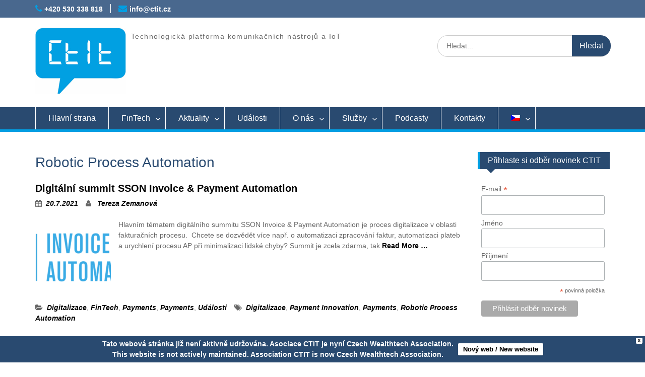

--- FILE ---
content_type: text/html; charset=UTF-8
request_url: https://www.ctit.cz/tag/robotic-process-automation/
body_size: 20757
content:
<!DOCTYPE html> <html lang="cs-CZ"><head>
	    <meta charset="UTF-8">
    <meta name="viewport" content="width=device-width, initial-scale=1">
    <meta name="author" content="(c) 2016 - 2030 CTIT - Technologická platforma komunikačních nástrojů a IoT" />
    <meta name="copyright" content="(c) 2016 - 2030  CTIT - Technologická platforma komunikačních nástrojů a IoT" />
    <meta name="keywords" content="CTIT, platforma, technologická platforma"/>
	<meta name="robots" content="all,follow" />
    <link rel="profile" href="http://gmpg.org/xfn/11">
    <link rel="pingback" href="https://www.ctit.cz/xmlrpc.php">
    
<title>Robotic Process Automation Archivy - CTIT</title>

<!-- Google Tag Manager for WordPress by gtm4wp.com -->
<script data-cfasync="false" data-pagespeed-no-defer type="text/javascript">//<![CDATA[
	var gtm4wp_datalayer_name = "dataLayer";
	var dataLayer = dataLayer || [];
//]]>
</script>
<!-- End Google Tag Manager for WordPress by gtm4wp.com -->
<!-- This site is optimized with the Yoast SEO plugin v11.4 - https://yoast.com/wordpress/plugins/seo/ -->
<meta name="description" content="Technologická platforma komunikačních nástrojů a IoT zaměřena na podporu českých organizací v oblasti"/>
<link rel="canonical" href="https://www.ctit.cz/tag/robotic-process-automation/" />
<meta property="og:locale" content="cs_CZ" />
<meta property="og:type" content="object" />
<meta property="og:title" content="Robotic Process Automation Archivy - CTIT" />
<meta property="og:description" content="Technologická platforma komunikačních nástrojů a IoT zaměřena na podporu českých organizací v oblasti" />
<meta property="og:url" content="https://www.ctit.cz/tag/robotic-process-automation/" />
<meta property="og:site_name" content="CTIT" />
<meta name="twitter:card" content="summary" />
<meta name="twitter:description" content="Technologická platforma komunikačních nástrojů a IoT zaměřena na podporu českých organizací v oblasti" />
<meta name="twitter:title" content="Robotic Process Automation Archivy - CTIT" />
<script type='application/ld+json' class='yoast-schema-graph yoast-schema-graph--main'>{"@context":"https://schema.org","@graph":[{"@type":"Organization","@id":"https://www.ctit.cz/#organization","name":"CTIT","url":"https://www.ctit.cz/","sameAs":[]},{"@type":"WebSite","@id":"https://www.ctit.cz/#website","url":"https://www.ctit.cz/","name":"CTIT","publisher":{"@id":"https://www.ctit.cz/#organization"},"potentialAction":{"@type":"SearchAction","target":"https://www.ctit.cz/?s={search_term_string}","query-input":"required name=search_term_string"}},{"@type":"CollectionPage","@id":"https://www.ctit.cz/tag/robotic-process-automation/#webpage","url":"https://www.ctit.cz/tag/robotic-process-automation/","inLanguage":"cs-CZ","name":"Robotic Process Automation Archivy - CTIT","isPartOf":{"@id":"https://www.ctit.cz/#website"},"description":"Technologick\u00e1 platforma komunika\u010dn\u00edch n\u00e1stroj\u016f a IoT zam\u011b\u0159ena na podporu \u010desk\u00fdch organizac\u00ed v oblasti"}]}</script>
<!-- / Yoast SEO plugin. -->

<link rel='dns-prefetch' href='//use.typekit.net' />
<link rel='dns-prefetch' href='//fonts.googleapis.com' />
<link rel='dns-prefetch' href='//s.w.org' />
<link rel="alternate" type="application/rss+xml" title="CTIT &raquo; RSS zdroj" href="https://www.ctit.cz/feed/" />
<link rel="alternate" type="application/rss+xml" title="CTIT &raquo; RSS komentářů" href="https://www.ctit.cz/comments/feed/" />
<link rel="alternate" type="application/rss+xml" title="CTIT &raquo; RSS pro štítek Robotic Process Automation" href="https://www.ctit.cz/tag/robotic-process-automation/feed/" />
		<script type="text/javascript">
			window._wpemojiSettings = {"baseUrl":"https:\/\/s.w.org\/images\/core\/emoji\/11\/72x72\/","ext":".png","svgUrl":"https:\/\/s.w.org\/images\/core\/emoji\/11\/svg\/","svgExt":".svg","source":{"concatemoji":"https:\/\/www.ctit.cz\/wp-includes\/js\/wp-emoji-release.min.js?ver=5.0.24"}};
			!function(e,a,t){var n,r,o,i=a.createElement("canvas"),p=i.getContext&&i.getContext("2d");function s(e,t){var a=String.fromCharCode;p.clearRect(0,0,i.width,i.height),p.fillText(a.apply(this,e),0,0);e=i.toDataURL();return p.clearRect(0,0,i.width,i.height),p.fillText(a.apply(this,t),0,0),e===i.toDataURL()}function c(e){var t=a.createElement("script");t.src=e,t.defer=t.type="text/javascript",a.getElementsByTagName("head")[0].appendChild(t)}for(o=Array("flag","emoji"),t.supports={everything:!0,everythingExceptFlag:!0},r=0;r<o.length;r++)t.supports[o[r]]=function(e){if(!p||!p.fillText)return!1;switch(p.textBaseline="top",p.font="600 32px Arial",e){case"flag":return s([55356,56826,55356,56819],[55356,56826,8203,55356,56819])?!1:!s([55356,57332,56128,56423,56128,56418,56128,56421,56128,56430,56128,56423,56128,56447],[55356,57332,8203,56128,56423,8203,56128,56418,8203,56128,56421,8203,56128,56430,8203,56128,56423,8203,56128,56447]);case"emoji":return!s([55358,56760,9792,65039],[55358,56760,8203,9792,65039])}return!1}(o[r]),t.supports.everything=t.supports.everything&&t.supports[o[r]],"flag"!==o[r]&&(t.supports.everythingExceptFlag=t.supports.everythingExceptFlag&&t.supports[o[r]]);t.supports.everythingExceptFlag=t.supports.everythingExceptFlag&&!t.supports.flag,t.DOMReady=!1,t.readyCallback=function(){t.DOMReady=!0},t.supports.everything||(n=function(){t.readyCallback()},a.addEventListener?(a.addEventListener("DOMContentLoaded",n,!1),e.addEventListener("load",n,!1)):(e.attachEvent("onload",n),a.attachEvent("onreadystatechange",function(){"complete"===a.readyState&&t.readyCallback()})),(n=t.source||{}).concatemoji?c(n.concatemoji):n.wpemoji&&n.twemoji&&(c(n.twemoji),c(n.wpemoji)))}(window,document,window._wpemojiSettings);
		</script>
		<style type="text/css">
img.wp-smiley,
img.emoji {
	display: inline !important;
	border: none !important;
	box-shadow: none !important;
	height: 1em !important;
	width: 1em !important;
	margin: 0 .07em !important;
	vertical-align: -0.1em !important;
	background: none !important;
	padding: 0 !important;
}
</style>
<link rel='stylesheet' id='arcwp-style-css'  href='https://www.ctit.cz/wp-content/plugins/arcw-popover-addon//css/arcw-popover.css?ver=0.1.4' type='text/css' media='all' />
<link rel='stylesheet' id='pt-cv-public-style-css'  href='https://www.ctit.cz/wp-content/plugins/content-views-query-and-display-post-page/public/assets/css/cv.css?ver=2.2.0' type='text/css' media='all' />
<link rel='stylesheet' id='wp-block-library-css'  href='https://www.ctit.cz/wp-includes/css/dist/block-library/style.min.css?ver=5.0.24' type='text/css' media='all' />
<link rel='stylesheet' id='archives-cal-calendrier-css'  href='https://www.ctit.cz/wp-content/plugins/archives-calendar-widget/themes/calendrier.css?ver=1.0.12' type='text/css' media='all' />
<link rel='stylesheet' id='bbspoiler-css'  href='https://www.ctit.cz/wp-content/plugins/bbspoiler/inc/bbspoiler.css?ver=5.0.24' type='text/css' media='all' />
<link rel='stylesheet' id='cpsh-shortcodes-css'  href='https://www.ctit.cz/wp-content/plugins/column-shortcodes//assets/css/shortcodes.css?ver=1.0' type='text/css' media='all' />
<link rel='stylesheet' id='custom-typekit-css-css'  href='https://use.typekit.net/yaw1cxf.css?ver=1.0.18' type='text/css' media='all' />
<link rel='stylesheet' id='responsive-lightbox-swipebox-css'  href='https://www.ctit.cz/wp-content/plugins/responsive-lightbox/assets/swipebox/css/swipebox.min.css?ver=2.1.0' type='text/css' media='all' />
<link rel='stylesheet' id='default-icon-styles-css'  href='https://www.ctit.cz/wp-content/plugins/svg-vector-icon-plugin/public/../admin/css/wordpress-svg-icon-plugin-style.min.css?ver=5.0.24' type='text/css' media='all' />
<link rel='stylesheet' id='wpsm_tabs_r-font-awesome-front-css'  href='https://www.ctit.cz/wp-content/plugins/tabs-responsive/assets/css/font-awesome/css/font-awesome.min.css?ver=5.0.24' type='text/css' media='all' />
<link rel='stylesheet' id='wpsm_tabs_r_bootstrap-front-css'  href='https://www.ctit.cz/wp-content/plugins/tabs-responsive/assets/css/bootstrap-front.css?ver=5.0.24' type='text/css' media='all' />
<link rel='stylesheet' id='wpsm_tabs_r_animate-css'  href='https://www.ctit.cz/wp-content/plugins/tabs-responsive/assets/css/animate.css?ver=5.0.24' type='text/css' media='all' />
<link rel='stylesheet' id='team_manager-normalize-css-css'  href='https://www.ctit.cz/wp-content/plugins/team-showcase/css/normalize.css?ver=5.0.24' type='text/css' media='all' />
<link rel='stylesheet' id='team_manager-awesome-css-css'  href='https://www.ctit.cz/wp-content/plugins/team-showcase/css/font-awesome.css?ver=5.0.24' type='text/css' media='all' />
<link rel='stylesheet' id='team_manager-featherlight-css-css'  href='https://www.ctit.cz/wp-content/plugins/team-showcase/css/featherlight.css?ver=5.0.24' type='text/css' media='all' />
<link rel='stylesheet' id='team_manager-style1-css-css'  href='https://www.ctit.cz/wp-content/plugins/team-showcase/css/style1.css?ver=5.0.24' type='text/css' media='all' />
<link rel='stylesheet' id='slick-css'  href='https://www.ctit.cz/wp-content/plugins/widget-post-slider/assets/css/slick.css' type='text/css' media='all' />
<link rel='stylesheet' id='font-awesome-css-css'  href='https://www.ctit.cz/wp-content/plugins/widget-post-slider/assets/css/font-awesome.min.css' type='text/css' media='all' />
<link rel='stylesheet' id='widget-post-slider-style-css'  href='https://www.ctit.cz/wp-content/plugins/widget-post-slider/assets/css/style.css?ver=5.0.24' type='text/css' media='all' />
<link rel='stylesheet' id='wp-fullcalendar-css'  href='https://www.ctit.cz/wp-content/plugins/wp-fullcalendar/includes/css/main.css?ver=1.2' type='text/css' media='all' />
<link rel='stylesheet' id='jquery-ui-css'  href='https://www.ctit.cz/wp-content/plugins/wp-fullcalendar/includes/css/jquery-ui/ui-lightness/jquery-ui.min.css?ver=1.2' type='text/css' media='all' />
<link rel='stylesheet' id='jquery-ui-theme-css'  href='https://www.ctit.cz/wp-content/plugins/wp-fullcalendar/includes/css/jquery-ui/ui-lightness/theme.css?ver=1.2' type='text/css' media='all' />
<link rel='stylesheet' id='fontawesome-css'  href='https://www.ctit.cz/wp-content/themes/ctit/third-party/font-awesome/css/font-awesome.min.css?ver=4.4' type='text/css' media='all' />
<link rel='stylesheet' id='education-hub-google-fonts-css'  href='//fonts.googleapis.com/css?family=Open+Sans&#038;subset=latin%2Clatin-ext%3A600%2C400%2C400italic%2C300%2C100%2C700%7CMerriweather+Sans%3A400%2C700&#038;ver=5.0.24' type='text/css' media='all' />
<link rel='stylesheet' id='education-hub-style-css'  href='https://www.ctit.cz/wp-content/themes/ctit/style.css?ver=5.0.24' type='text/css' media='all' />
<link rel='stylesheet' id='sccss_style-css'  href='https://www.ctit.cz/?sccss=1&#038;ver=5.0.24' type='text/css' media='all' />
<link rel='stylesheet' id='tooltip-css'  href='https://www.ctit.cz/wp-content/plugins/enhanced-tooltipglossary/frontend/assets/css/tooltip.css?ver=5.0.24' type='text/css' media='all' />
<script type='text/javascript' src='https://www.ctit.cz/wp-includes/js/jquery/jquery.js?ver=1.12.4'></script>
<script type='text/javascript' src='https://www.ctit.cz/wp-includes/js/jquery/jquery-migrate.min.js?ver=1.4.1'></script>
<script type='text/javascript'>
/* <![CDATA[ */
var ajaxurl = "https:\/\/www.ctit.cz\/wp-admin\/admin-ajax.php";
/* ]]> */
</script>
<script type='text/javascript' src='https://www.ctit.cz/wp-content/plugins/arcw-popover-addon//js/arcw-popover.min.js?ver=0.1.4'></script>
<script type='text/javascript' src='https://www.ctit.cz/wp-content/plugins/archives-calendar-widget/admin/js/jquery.arcw-init.js?ver=1.0.12'></script>
<script type='text/javascript'>
/* <![CDATA[ */
var title = {"unfolded":"Expand","folded":"Collapse"};
/* ]]> */
</script>
<script type='text/javascript' src='https://www.ctit.cz/wp-content/plugins/bbspoiler/inc/bbspoiler.js?ver=5.0.24'></script>
<script type='text/javascript'>
/* <![CDATA[ */
var cmtt_data = {"tooltip":{"clickable":0,"top":3,"left":23,"endalpha":95,"borderStyle":"none","borderWidth":"0px","borderColor":"#000","fontSize":"13px","padding":"2px 12px 3px 7px","borderRadius":"6px"},"ajaxurl":"https:\/\/www.ctit.cz\/wp-admin\/admin-ajax.php"};
/* ]]> */
</script>
<script type='text/javascript' src='https://www.ctit.cz/wp-content/plugins/enhanced-tooltipglossary/frontend/assets/js/tooltip.js?ver=5.0.24'></script>
<script type='text/javascript' src='https://www.ctit.cz/wp-content/plugins/responsive-lightbox/assets/swipebox/js/jquery.swipebox.min.js?ver=2.1.0'></script>
<script type='text/javascript' src='https://www.ctit.cz/wp-content/plugins/responsive-lightbox/assets/infinitescroll/infinite-scroll.pkgd.min.js?ver=5.0.24'></script>
<script type='text/javascript'>
/* <![CDATA[ */
var rlArgs = {"script":"swipebox","selector":"lightbox","customEvents":"","activeGalleries":"1","animation":"1","hideCloseButtonOnMobile":"0","removeBarsOnMobile":"0","hideBars":"1","hideBarsDelay":"5000","videoMaxWidth":"1080","useSVG":"1","loopAtEnd":"0","woocommerce_gallery":"0","ajaxurl":"https:\/\/www.ctit.cz\/wp-admin\/admin-ajax.php","nonce":"90b210cad0"};
/* ]]> */
</script>
<script type='text/javascript' src='https://www.ctit.cz/wp-content/plugins/responsive-lightbox/js/front.js?ver=2.1.0'></script>
<script type='text/javascript' src='https://www.ctit.cz/wp-content/plugins/team-showcase/js/modernizr.custom.js?ver=1.0'></script>
<script type='text/javascript' src='https://www.ctit.cz/wp-content/plugins/team-showcase/js/classie.js?ver=1.0'></script>
<script type='text/javascript' src='https://www.ctit.cz/wp-content/plugins/team-showcase/js/featherlight.js?ver=1.0'></script>
<script type='text/javascript' src='https://www.ctit.cz/wp-content/plugins/team-showcase/js/main.js?ver=1.0'></script>
<script type='text/javascript' src='https://www.ctit.cz/wp-content/plugins/duracelltomi-google-tag-manager/js/gtm4wp-form-move-tracker.js?ver=1.13.1'></script>
<script type='text/javascript' src='https://www.ctit.cz/wp-content/plugins/wpfront-notification-bar/js/wpfront-notification-bar.min.js?ver=3.4.2.04051'></script>
<script type='text/javascript' src='https://www.ctit.cz/wp-includes/js/jquery/ui/core.min.js?ver=1.11.4'></script>
<script type='text/javascript' src='https://www.ctit.cz/wp-includes/js/jquery/ui/widget.min.js?ver=1.11.4'></script>
<script type='text/javascript' src='https://www.ctit.cz/wp-includes/js/jquery/ui/position.min.js?ver=1.11.4'></script>
<script type='text/javascript' src='https://www.ctit.cz/wp-includes/js/jquery/ui/menu.min.js?ver=1.11.4'></script>
<script type='text/javascript' src='https://www.ctit.cz/wp-includes/js/jquery/ui/selectmenu.min.js?ver=1.11.4'></script>
<script type='text/javascript'>
/* <![CDATA[ */
var WPFC = {"ajaxurl":"https:\/\/www.ctit.cz\/wp-admin\/admin-ajax.php","firstDay":"1","wpfc_theme":"1","wpfc_limit":"3","wpfc_limit_txt":"more ...","timeFormat":"h(:mm)A","defaultView":"month","weekends":"true","header":{"left":"prev,next today","center":"title","right":"month"},"wpfc_qtips":""};
/* ]]> */
</script>
<script type='text/javascript' src='https://www.ctit.cz/wp-content/plugins/wp-fullcalendar/includes/js/main.js?ver=1.2'></script>
<link rel='https://api.w.org/' href='https://www.ctit.cz/wp-json/' />
<link rel="EditURI" type="application/rsd+xml" title="RSD" href="https://www.ctit.cz/xmlrpc.php?rsd" />
<link rel="wlwmanifest" type="application/wlwmanifest+xml" href="https://www.ctit.cz/wp-includes/wlwmanifest.xml" /> 
<meta name="generator" content="WordPress 5.0.24" />
<style>
	#category-posts-2-internal ul {padding: 0;}
#category-posts-2-internal .cat-post-item img {max-width: initial; max-height: initial; margin: initial;}
#category-posts-2-internal .cat-post-author {margin-bottom: 0;}
#category-posts-2-internal .cat-post-thumbnail {margin: 5px 10px 5px 0;}
#category-posts-2-internal .cat-post-item:before {content: ""; clear: both;}
#category-posts-2-internal .cat-post-title {font-size: 15px;}
#category-posts-2-internal .cat-post-current .cat-post-title {font-weight: bold; text-transform: uppercase;}
#category-posts-2-internal .cat-post-date {font-size: 14px; line-height: 18px; font-style: italic; margin-bottom: 5px;}
#category-posts-2-internal .cat-post-comment-num {font-size: 14px; line-height: 18px;}
#category-posts-2-internal .cat-post-item {border-bottom: 1px solid #ccc;	list-style: none; list-style-type: none; margin: 3px 0;	padding: 3px 0;}
#category-posts-2-internal .cat-post-item:last-child {border-bottom: none;}
#category-posts-2-internal .cat-post-item:after {content: ""; display: table;	clear: both;}
#category-posts-2-internal p {margin:5px 0 0 0}
#category-posts-2-internal li > div {margin:5px 0 0 0; clear:both;}
#category-posts-2-internal .dashicons {vertical-align:middle;}
#category-posts-3-internal ul {padding: 0;}
#category-posts-3-internal .cat-post-item img {max-width: initial; max-height: initial; margin: initial;}
#category-posts-3-internal .cat-post-author {margin-bottom: 0;}
#category-posts-3-internal .cat-post-thumbnail {margin: 5px 10px 5px 0;}
#category-posts-3-internal .cat-post-item:before {content: ""; clear: both;}
#category-posts-3-internal .cat-post-title {font-size: 15px;}
#category-posts-3-internal .cat-post-current .cat-post-title {font-weight: bold; text-transform: uppercase;}
#category-posts-3-internal .cat-post-date {font-size: 14px; line-height: 18px; font-style: italic; margin-bottom: 5px;}
#category-posts-3-internal .cat-post-comment-num {font-size: 14px; line-height: 18px;}
#category-posts-3-internal .cat-post-item {border-bottom: 1px solid #ccc;	list-style: none; list-style-type: none; margin: 3px 0;	padding: 3px 0;}
#category-posts-3-internal .cat-post-item:last-child {border-bottom: none;}
#category-posts-3-internal .cat-post-item:after {content: ""; display: table;	clear: both;}
#category-posts-3-internal p {margin:5px 0 0 0}
#category-posts-3-internal li > div {margin:5px 0 0 0; clear:both;}
#category-posts-3-internal .dashicons {vertical-align:middle;}
</style>
	
		<script async src="https://www.googletagmanager.com/gtag/js?id=G-PCZ6YDYQEY"></script>
		<script>
			window.dataLayer = window.dataLayer || [];
			function gtag(){dataLayer.push(arguments);}
			gtag('js', new Date());
			gtag('config', 'G-PCZ6YDYQEY');
		</script>

	<style type="text/css" id="tve_global_variables">:root{}</style><style type="text/css">
.qtranxs_flag_cs {background-image: url(http://www.ctit.cz/wp-content/plugins/qtranslate-x/flags/); background-repeat: no-repeat;}
.qtranxs_flag_en {background-image: url(http://www.ctit.cz/wp-content/plugins/qtranslate-x/flags/gb.png); background-repeat: no-repeat;}
</style>
<link hreflang="cs" href="https://www.ctit.cz/cs/tag/robotic-process-automation/" rel="alternate" />
<link hreflang="en" href="https://www.ctit.cz/en/tag/robotic-process-automation/" rel="alternate" />
<link hreflang="x-default" href="https://www.ctit.cz/tag/robotic-process-automation/" rel="alternate" />
<meta name="generator" content="qTranslate-X 3.4.6.8" />

<!-- Google Tag Manager for WordPress by gtm4wp.com -->
<script data-cfasync="false" data-pagespeed-no-defer type="text/javascript">//<![CDATA[
	var dataLayer_content = {"pagePostType":"post","pagePostType2":"tag-post"};
	dataLayer.push( dataLayer_content );//]]>
</script>
<script data-cfasync="false">//<![CDATA[
(function(w,d,s,l,i){w[l]=w[l]||[];w[l].push({'gtm.start':
new Date().getTime(),event:'gtm.js'});var f=d.getElementsByTagName(s)[0],
j=d.createElement(s),dl=l!='dataLayer'?'&l='+l:'';j.async=true;j.src=
'//www.googletagmanager.com/gtm.'+'js?id='+i+dl;f.parentNode.insertBefore(j,f);
})(window,document,'script','dataLayer','GTM-5DXZXZ9');//]]>
</script>
<!-- End Google Tag Manager -->
<!-- End Google Tag Manager for WordPress by gtm4wp.com -->
<!-- Facebook Pixel Code -->
<script type='text/javascript'>
!function(f,b,e,v,n,t,s){if(f.fbq)return;n=f.fbq=function(){n.callMethod?
n.callMethod.apply(n,arguments):n.queue.push(arguments)};if(!f._fbq)f._fbq=n;
n.push=n;n.loaded=!0;n.version='2.0';n.queue=[];t=b.createElement(e);t.async=!0;
t.src=v;s=b.getElementsByTagName(e)[0];s.parentNode.insertBefore(t,s)}(window,
document,'script','https://connect.facebook.net/en_US/fbevents.js');
</script>
<!-- End Facebook Pixel Code -->
<script type='text/javascript'>
  fbq('init', '2994355123908170', [], {
    "agent": "wordpress-5.0.24-1.8.0"
});
</script><script type='text/javascript'>
  fbq('track', 'PageView', []);
</script>
<!-- Facebook Pixel Code -->
<noscript>
<img height="1" width="1" style="display:none" alt="fbpx"
src="https://www.facebook.com/tr?id=2994355123908170&ev=PageView&noscript=1" />
</noscript>
<!-- End Facebook Pixel Code -->
<link rel="icon" href="https://www.ctit.cz/wp-content/uploads/2016/04/cropped-favicon-32x32.png" sizes="32x32" />
<link rel="icon" href="https://www.ctit.cz/wp-content/uploads/2016/04/cropped-favicon-192x192.png" sizes="192x192" />
<link rel="apple-touch-icon-precomposed" href="https://www.ctit.cz/wp-content/uploads/2016/04/cropped-favicon-180x180.png" />
<meta name="msapplication-TileImage" content="https://www.ctit.cz/wp-content/uploads/2016/04/cropped-favicon-270x270.png" />
</head>

<body class="archive tag tag-robotic-process-automation tag-221 wp-custom-logo site-layout-fluid global-layout-right-sidebar group-blog">

	    <div id="page" class="container hfeed site">
    <a class="skip-link screen-reader-text" href="#content">Skip to content</a>
    	<div id="tophead">
		<div class="container">
			<div id="quick-contact">
									<ul>
													<li class="quick-call"><a href="tel:420530338818">+420 530 338 818</a></li>
																			<li class="quick-email"><a href="mailto:info@ctit.cz">info@ctit.cz</a></li>
											</ul>
											</div>
      

			
		</div> <!-- .container -->
	</div><!--  #tophead -->

	<header id="masthead" class="site-header" role="banner"><div class="container">		    <div class="site-branding">
	    	    	<div id="site-logo">	    	<a href="https://www.ctit.cz/" class="custom-logo-link" rel="home" itemprop="url"><img width="180" height="132" src="https://www.ctit.cz/wp-content/uploads/2016/04/logoctit1.jpg" class="custom-logo" alt="CTIT" itemprop="logo" /></a>	    	</div>		
						        <div id="site-identity">
			
			            <p class="site-description">Technologická platforma komunikačních nástrojů a IoT</p>
			        </div><!-- #site-identity -->
		
    </div><!-- .site-branding -->

    <div class="search-section">
    	<form role="search" method="get" class="search-form" action="https://www.ctit.cz/">
      <label>
        <span class="screen-reader-text">Search for:</span>
        <input type="search" class="search-field" placeholder="Hledat..." value="" name="s" title="Search for:" />
      </label>
      <input type="submit" class="search-submit" value="Hledat" />
    </form>    </div>

        </div><!-- .container --></header><!-- #masthead -->    <div id="main-nav" class="clear-fix">
        <div class="container">
        <nav id="site-navigation" class="main-navigation" role="navigation">
          <button class="menu-toggle" aria-controls="primary-menu" aria-expanded="false"><i class="fa fa-bars"></i>
Menu</button>
            <div class="wrap-menu-content">
				<div class="menu-horni-menu-container"><ul id="primary-menu" class="menu"><li id="menu-item-26" class="menu-item menu-item-type-post_type menu-item-object-page menu-item-home menu-item-26"><a href="https://www.ctit.cz/">Hlavní strana</a></li>
<li id="menu-item-2878" class="menu-item menu-item-type-post_type menu-item-object-page menu-item-has-children menu-item-2878"><a href="https://www.ctit.cz/fintech/">FinTech</a>
<ul class="sub-menu">
	<li id="menu-item-3387" class="menu-item menu-item-type-custom menu-item-object-custom menu-item-3387"><a href="https://www.ctit.cz/wp-content/uploads/2024/03/FinTech-Roadmap-2023-0320.pdf">FinTech Roadmap</a></li>
	<li id="menu-item-3385" class="menu-item menu-item-type-post_type menu-item-object-page menu-item-3385"><a href="https://www.ctit.cz/glossary/">FinTech slovník</a></li>
	<li id="menu-item-3386" class="menu-item menu-item-type-post_type menu-item-object-page menu-item-3386"><a href="https://www.ctit.cz/podcasty/">FinTech podcasty</a></li>
	<li id="menu-item-3307" class="menu-item menu-item-type-post_type menu-item-object-page menu-item-3307"><a href="https://www.ctit.cz/ceske-fintech-organizace/">České FinTech organizace</a></li>
</ul>
</li>
<li id="menu-item-123" class="menu-item menu-item-type-taxonomy menu-item-object-category menu-item-has-children menu-item-123"><a href="https://www.ctit.cz/category/aktuality/">Aktuality</a>
<ul class="sub-menu">
	<li id="menu-item-322" class="menu-item menu-item-type-post_type menu-item-object-page menu-item-322"><a href="https://www.ctit.cz/newslettery/">Newslettery</a></li>
	<li id="menu-item-2569" class="menu-item menu-item-type-post_type menu-item-object-page menu-item-2569"><a href="https://www.ctit.cz/podcasty/">Podcasty</a></li>
	<li id="menu-item-1590" class="menu-item menu-item-type-post_type menu-item-object-page menu-item-1590"><a href="https://www.ctit.cz/english-napsali-o-nas/">Napsali o nás</a></li>
	<li id="menu-item-3969" class="menu-item menu-item-type-post_type menu-item-object-page menu-item-3969"><a href="https://www.ctit.cz/moznosti-financovani-fintech-projektu/">Možnosti financování FinTech projektů</a></li>
</ul>
</li>
<li id="menu-item-124" class="menu-item menu-item-type-taxonomy menu-item-object-category menu-item-124"><a href="https://www.ctit.cz/category/udalosti/">Události</a></li>
<li id="menu-item-70" class="menu-item menu-item-type-post_type menu-item-object-page menu-item-has-children menu-item-70"><a href="https://www.ctit.cz/o-platforme/">O nás</a>
<ul class="sub-menu">
	<li id="menu-item-52" class="menu-item menu-item-type-post_type menu-item-object-page menu-item-52"><a href="https://www.ctit.cz/organizacni-struktura/">Organizační struktura</a></li>
	<li id="menu-item-25" class="menu-item menu-item-type-post_type menu-item-object-page menu-item-25"><a href="https://www.ctit.cz/dokumenty/">Dokumenty</a></li>
	<li id="menu-item-23" class="menu-item menu-item-type-post_type menu-item-object-page menu-item-23"><a href="https://www.ctit.cz/partnerstvi/">Partnerství</a></li>
	<li id="menu-item-1734" class="menu-item menu-item-type-custom menu-item-object-custom menu-item-1734"><a href="https://nen.nipez.cz/SeznamPlatnychProfiluZadavatelu/MultiprofilZakladniUdajeOZadavateliM-613624172/SeznamZahajenychZadavacichPostupu-613624172/">Otevřené zadávací postupy</a></li>
	<li id="menu-item-2228" class="menu-item menu-item-type-post_type menu-item-object-page menu-item-2228"><a href="https://www.ctit.cz/seznam-clenu-2/">Seznam členů</a></li>
	<li id="menu-item-277" class="menu-item menu-item-type-post_type menu-item-object-page menu-item-has-children menu-item-277"><a href="https://www.ctit.cz/projekty/">Projekty</a>
	<ul class="sub-menu">
		<li id="menu-item-1698" class="menu-item menu-item-type-post_type menu-item-object-page menu-item-has-children menu-item-1698"><a href="https://www.ctit.cz/ukoncene-projekty/">Ukončené projekty</a>
		<ul class="sub-menu">
			<li id="menu-item-1947" class="menu-item menu-item-type-post_type menu-item-object-page menu-item-1947"><a href="https://www.ctit.cz/technologicka-platforma-ctit-2-0/">Technologická platforma CTIT 2.0</a></li>
			<li id="menu-item-1708" class="menu-item menu-item-type-post_type menu-item-object-page menu-item-1708"><a href="https://www.ctit.cz/vzdelavaci-kurzy-asociace-ctit/">Vzdělávací kurzy Asociace CTIT</a></li>
			<li id="menu-item-374" class="menu-item menu-item-type-post_type menu-item-object-page menu-item-374"><a href="https://www.ctit.cz/vzdelavani-prostrednictvim-asociace-ctit/">Vzdělávání prostřednictvím Asociace CTIT</a></li>
			<li id="menu-item-373" class="menu-item menu-item-type-post_type menu-item-object-page menu-item-373"><a href="https://www.ctit.cz/technologicka-platforma-komunikacnich-nastroju-iot/">Technologická platforma komunikačních nástrojů a IoT</a></li>
			<li id="menu-item-1712" class="menu-item menu-item-type-post_type menu-item-object-page menu-item-1712"><a href="https://www.ctit.cz/detska-skupina-meteorka-ii/">Dětská skupina Meteorka II</a></li>
			<li id="menu-item-372" class="menu-item menu-item-type-post_type menu-item-object-page menu-item-372"><a href="https://www.ctit.cz/detska-skupina/">Dětská skupina Meteorka</a></li>
			<li id="menu-item-375" class="menu-item menu-item-type-post_type menu-item-object-page menu-item-375"><a href="https://www.ctit.cz/maminky-i-it-pomaha/">Maminky, i IT pomáhá</a></li>
		</ul>
</li>
	</ul>
</li>
</ul>
</li>
<li id="menu-item-369" class="menu-item menu-item-type-post_type menu-item-object-page menu-item-has-children menu-item-369"><a href="https://www.ctit.cz/sluzby/">Služby</a>
<ul class="sub-menu">
	<li id="menu-item-1083" class="menu-item menu-item-type-post_type menu-item-object-page menu-item-1083"><a href="https://www.ctit.cz/cep/">Cutting edge projects</a></li>
	<li id="menu-item-442" class="menu-item menu-item-type-post_type menu-item-object-page menu-item-442"><a href="https://www.ctit.cz/bezplatne-kurzy-pro-webdevelopery/">Bezplatné kurzy pro členy</a></li>
	<li id="menu-item-362" class="menu-item menu-item-type-post_type menu-item-object-page menu-item-362"><a href="https://www.ctit.cz/skoleni/">Školení</a></li>
	<li id="menu-item-370" class="menu-item menu-item-type-post_type menu-item-object-page menu-item-370"><a href="https://www.ctit.cz/detska-skupina/">Dětská skupina</a></li>
	<li id="menu-item-836" class="menu-item menu-item-type-post_type menu-item-object-page menu-item-836"><a href="https://www.ctit.cz/plan-digitalni-transformace/">Plán digitální transformace</a></li>
</ul>
</li>
<li id="menu-item-2568" class="menu-item menu-item-type-post_type menu-item-object-page menu-item-2568"><a href="https://www.ctit.cz/podcasty/">Podcasty</a></li>
<li id="menu-item-22" class="menu-item menu-item-type-post_type menu-item-object-page menu-item-22"><a href="https://www.ctit.cz/kontakty/">Kontakty</a></li>
<li id="menu-item-27" class="qtranxs-lang-menu qtranxs-lang-menu-cs menu-item menu-item-type-custom menu-item-object-custom menu-item-has-children menu-item-27"><a title="Česky" href="#"><img src="https://www.ctit.cz/wp-content/plugins/qtranslate-x/flags/cz.png" alt="Česky" /></a>
<ul class="sub-menu">
	<li id="menu-item-3970" class="qtranxs-lang-menu-item qtranxs-lang-menu-item-cs menu-item menu-item-type-custom menu-item-object-custom menu-item-3970"><a title="Česky" href="https://www.ctit.cz/cs/tag/robotic-process-automation/"><img src="https://www.ctit.cz/wp-content/plugins/qtranslate-x/flags/cz.png" alt="Česky" />&nbsp;Česky</a></li>
	<li id="menu-item-3971" class="qtranxs-lang-menu-item qtranxs-lang-menu-item-en menu-item menu-item-type-custom menu-item-object-custom menu-item-3971"><a title="English" href="https://www.ctit.cz/en/tag/robotic-process-automation/"><img src="https://www.ctit.cz/wp-content/plugins/qtranslate-x/flags/gb.png" alt="English" />&nbsp;English</a></li>
</ul>
</li>
</ul></div>            </div><!-- .menu-content -->
        </nav><!-- #site-navigation -->
       </div> <!-- .container -->
    </div> <!-- #main-nav -->
    
	<div id="content" class="site-content"><div class="container"><div class="inner-wrapper">    
	<div id="primary" class="content-area">
		<main id="main" class="site-main" role="main">

		
			<header class="page-header">
				<h1 class="page-title">Robotic Process Automation</h1>			</header><!-- .page-header -->

						
				
<article id="post-3937" class="post-3937 post type-post status-publish format-standard has-post-thumbnail hentry category-digitalizace category-fintech category-payments category-payments-udalosti category-udalosti tag-digitalizace tag-payment-innovation tag-payments tag-robotic-process-automation">
	<header class="entry-header">
		<h2 class="entry-title"><a href="https://www.ctit.cz/digitalni-summit-sson-invoice-payment-automation/" rel="bookmark">Digitální summit SSON Invoice &#038; Payment Automation</a></h2>
				<div class="entry-meta">
			<span class="posted-on"><a href="https://www.ctit.cz/digitalni-summit-sson-invoice-payment-automation/" rel="bookmark"><time class="entry-date published" datetime="2021-07-20T09:46:09+00:00">20.7.2021</time><time class="updated" datetime="2021-06-29T10:41:18+00:00">29.6.2021</time></a></span><span class="byline"> <span class="author vcard"><a class="url fn n" href="https://www.ctit.cz/author/admin9/">Tereza Zemanová</a></span></span>		</div><!-- .entry-meta -->
			</header><!-- .entry-header -->

	<div class="entry-content">
    						<img width="150" height="150" src="https://www.ctit.cz/wp-content/uploads/2021/06/0ilzvD5641HXnsao4MABNmaCJ0sf2W78XrOLJeYO-150x150.png" class="alignleft wp-post-image" alt="" />		
				<p>Hlavním tématem digitálního summitu SSON Invoice &amp; Payment Automation je proces digitalizace v oblasti fakturačních procesu.  Chcete se dozvědět více např. o automatizaci zpracování faktur, automatizaci plateb a urychlení procesu AP při minimalizaci lidské chyby? Summit je zcela zdarma, tak <a href="https://www.ctit.cz/digitalni-summit-sson-invoice-payment-automation/" class="read-more">Read More &#8230;</a></p>
    
			</div><!-- .entry-content -->

	<footer class="entry-footer">
		<span class="cat-links"><a href="https://www.ctit.cz/category/digitalizace/" rel="category tag">Digitalizace</a>, <a href="https://www.ctit.cz/category/fintech/" rel="category tag">FinTech</a>, <a href="https://www.ctit.cz/category/fintech/payments/" rel="category tag">Payments</a>, <a href="https://www.ctit.cz/category/udalosti/payments-udalosti/" rel="category tag">Payments</a>, <a href="https://www.ctit.cz/category/udalosti/" rel="category tag">Události</a></span><span class="tags-links"><a href="https://www.ctit.cz/tag/digitalizace/" rel="tag">Digitalizace</a>, <a href="https://www.ctit.cz/tag/payment-innovation/" rel="tag">Payment Innovation</a>, <a href="https://www.ctit.cz/tag/payments/" rel="tag">Payments</a>, <a href="https://www.ctit.cz/tag/robotic-process-automation/" rel="tag">Robotic Process Automation</a></span>	</footer><!-- .entry-footer -->
</article><!-- #post-## -->

			
				
<article id="post-2943" class="post-2943 post type-post status-publish format-standard has-post-thumbnail hentry category-digitalizace category-fintech category-insurtech category-insurtech-udalosti category-udalosti tag-commercial-insurance tag-computer-vision tag-geospatial-analytics tag-iot-data tag-predictive-analytics tag-risk-management tag-robotic-process-automation tag-underwriting-claims">
	<header class="entry-header">
		<h2 class="entry-title"><a href="https://www.ctit.cz/cb-insights-tech-market-digitizing-pc-insurance/" rel="bookmark">CB Insights Tech Market: Digitizing P&#038;C Insurance</a></h2>
				<div class="entry-meta">
			<span class="posted-on"><a href="https://www.ctit.cz/cb-insights-tech-market-digitizing-pc-insurance/" rel="bookmark"><time class="entry-date published" datetime="2021-05-13T08:00:58+00:00">13.5.2021</time><time class="updated" datetime="2021-02-11T17:08:50+00:00">11.2.2021</time></a></span><span class="byline"> <span class="author vcard"><a class="url fn n" href="https://www.ctit.cz/author/admin8/">Kateřina Suchá</a></span></span>		</div><!-- .entry-meta -->
			</header><!-- .entry-header -->

	<div class="entry-content">
    						<img width="150" height="150" src="https://www.ctit.cz/wp-content/uploads/2021/05/CB_Insights_Tech_Market_Digitizing_P_C_Insurance_2021-150x150.png" class="alignleft wp-post-image" alt="" />		
				<p>Inovační a technologická přehlídka, nejen pro výkonné ředitele, kteří vytváří strategii a činí investiční rozhodnutí, se blíží! Ušetřete čas a energii při plánování vlastní technologické roadmapy. Načerpejte inspiraci z případových studií a využijte analýz z nejdůležitějších technologických oblastí. Konference je <a href="https://www.ctit.cz/cb-insights-tech-market-digitizing-pc-insurance/" class="read-more">Read More &#8230;</a></p>
    
			</div><!-- .entry-content -->

	<footer class="entry-footer">
		<span class="cat-links"><a href="https://www.ctit.cz/category/digitalizace/" rel="category tag">Digitalizace</a>, <a href="https://www.ctit.cz/category/fintech/" rel="category tag">FinTech</a>, <a href="https://www.ctit.cz/category/fintech/insurtech/" rel="category tag">InsurTech</a>, <a href="https://www.ctit.cz/category/udalosti/insurtech-udalosti/" rel="category tag">InsurTech</a>, <a href="https://www.ctit.cz/category/udalosti/" rel="category tag">Události</a></span><span class="tags-links"><a href="https://www.ctit.cz/tag/commercial-insurance/" rel="tag">Commercial Insurance</a>, <a href="https://www.ctit.cz/tag/computer-vision/" rel="tag">Computer Vision</a>, <a href="https://www.ctit.cz/tag/geospatial-analytics/" rel="tag">Geospatial Analytics</a>, <a href="https://www.ctit.cz/tag/iot-data/" rel="tag">Iot Data</a>, <a href="https://www.ctit.cz/tag/predictive-analytics/" rel="tag">Predictive Analytics</a>, <a href="https://www.ctit.cz/tag/risk-management/" rel="tag">Risk Management</a>, <a href="https://www.ctit.cz/tag/robotic-process-automation/" rel="tag">Robotic Process Automation</a>, <a href="https://www.ctit.cz/tag/underwriting-claims/" rel="tag">Underwriting &amp; Claims</a></span>	</footer><!-- .entry-footer -->
</article><!-- #post-## -->

			
		

		
		</main><!-- #main -->
	</div><!-- #primary -->

<div id="sidebar-primary" class="widget-area" role="complementary">
	    <aside id="text-2" class="widget widget_text"><h2 class="widget-title">Přihlaste si odběr novinek CTIT</h2>			<div class="textwidget"><!-- Begin MailChimp Signup Form -->
<link href="//cdn-images.mailchimp.com/embedcode/classic-10_7.css" rel="stylesheet" type="text/css">
<style type="text/css">
	#mc_embed_signup{background:#fff; clear:left; font:14px Helvetica,Arial,sans-serif; }
	/* Add your own MailChimp form style overrides in your site stylesheet or in this style block.
	   We recommend moving this block and the preceding CSS link to the HEAD of your HTML file. */
</style>
<div id="mc_embed_signup">
<form action="https://ctit.us17.list-manage.com/subscribe/post?u=e2afbc0876542de972d88ee7d&amp;id=7c9bb589f6" method="post" id="mc-embedded-subscribe-form" name="mc-embedded-subscribe-form" class="validate" target="_blank" novalidate>
    <div id="mc_embed_signup_scroll">
<div class="mc-field-group">
	<label for="mce-EMAIL">E-mail  <span class="asterisk">*</span>
</label>
	<input type="email" value="" name="EMAIL" class="required email" id="mce-EMAIL">
</div>
<div class="mc-field-group">
	<label for="mce-FNAME">Jméno </label>
	<input type="text" value="" name="FNAME" class="" id="mce-FNAME">
</div>
<div class="mc-field-group">
	<label for="mce-LNAME">Příjmení </label>
	<input type="text" value="" name="LNAME" class="" id="mce-LNAME">
</div>
<div class="indicates-required"><span class="asterisk">*</span> povinná položka<br>&nbsp;</div>
	<div id="mce-responses" class="clear">
		<div class="response" id="mce-error-response" style="display:none"></div>
		<div class="response" id="mce-success-response" style="display:none"></div>
	</div>    <!-- real people should not fill this in and expect good things - do not remove this or risk form bot signups-->
    <div style="position: absolute; left: -5000px;" aria-hidden="true"><input type="text" name="b_e2afbc0876542de972d88ee7d_7c9bb589f6" tabindex="-1" value=""></div>
    <div class="clear"><input type="submit" value="Přihlásit odběr novinek" name="subscribe" id="mc-embedded-subscribe" class="button"></div>
    </div>
</form>
</div>
<script type='text/javascript' src='//s3.amazonaws.com/downloads.mailchimp.com/js/mc-validate.js'></script><script type='text/javascript'>(function($) {window.fnames = new Array(); window.ftypes = new Array();fnames[0]='EMAIL';ftypes[0]='email';fnames[1]='FNAME';ftypes[1]='text';fnames[2]='LNAME';ftypes[2]='text'; /*
 * Translated default messages for the $ validation plugin.
 * Locale: CS
 */
$.extend($.validator.messages, {
	required: "Tento údaj je povinný.",
	remote: "Prosím, opravte tento údaj.",
	email: "Prosím, zadejte platný e-mail.",
	url: "Prosím, zadejte platné URL.",
	date: "Prosím, zadejte platné datum.",
	dateISO: "Prosím, zadejte platné datum (ISO).",
	number: "Prosím, zadejte číslo.",
	digits: "Prosím, zadávejte pouze číslice.",
	creditcard: "Prosím, zadejte číslo kreditní karty.",
	equalTo: "Prosím, zadejte znovu stejnou hodnotu.",
	accept: "Prosím, zadejte soubor se správnou příponou.",
	maxlength: $.validator.format("Prosím, zadejte nejvíce {0} znaků."),
	minlength: $.validator.format("Prosím, zadejte nejméně {0} znaků."),
	rangelength: $.validator.format("Prosím, zadejte od {0} do {1} znaků."),
	range: $.validator.format("Prosím, zadejte hodnotu od {0} do {1}."),
	max: $.validator.format("Prosím, zadejte hodnotu menší nebo rovnu {0}."),
	min: $.validator.format("Prosím, zadejte hodnotu větší nebo rovnu {0}.")
});}(jQuery));var $mcj = jQuery.noConflict(true);</script>
<!--End mc_embed_signup--></div>
		</aside><aside id="category-posts-2" class="widget cat-post-widget"><h2 class="widget-title">Aktuality</h2><ul id="category-posts-2-internal" class="category-posts-internal">
<li class='cat-post-item'><div><a class="cat-post-title" href="https://www.ctit.cz/newsletter-01-2025/" rel="bookmark">Newsletter 01/2025</a></div></li><li class='cat-post-item'><div><a class="cat-post-title" href="https://www.ctit.cz/wealthtech-a-digitalni-transformace-oboru-financnich-sluzeb/" rel="bookmark">Wealthtech a digitální transformace oboru finančních služeb</a></div></li><li class='cat-post-item'><div><a class="cat-post-title" href="https://www.ctit.cz/technologie-ve-fintechu-s-janem-cervinkou-cto-purple-technology/" rel="bookmark">Technologie ve fintechu s Janem Červinkou, CTO Purple Technology</a></div></li><li class='cat-post-item'><div><a class="cat-post-title" href="https://www.ctit.cz/newsletter-12-2024/" rel="bookmark">Newsletter 12/2024</a></div></li></ul>
</aside><aside id="category-posts-3" class="widget cat-post-widget"><h2 class="widget-title">Události</h2><ul id="category-posts-3-internal" class="category-posts-internal">
<li class='cat-post-item'><div><a class="cat-post-title" href="https://www.ctit.cz/kyberbezpecnost-pro-prumysl-vyrobce-a-energetiku/" rel="bookmark">Kyberbezpečnost pro průmysl, výrobce a energetiku</a></div></li><li class='cat-post-item'><div><a class="cat-post-title" href="https://www.ctit.cz/money-motion/" rel="bookmark">Money Motion</a></div></li><li class='cat-post-item'><div><a class="cat-post-title" href="https://www.ctit.cz/pay-360/" rel="bookmark">PAY 360</a></div></li><li class='cat-post-item'><div><a class="cat-post-title" href="https://www.ctit.cz/fintech-americas-miami-2025/" rel="bookmark">Fintech Americas Miami 2025</a></div></li></ul>
</aside>	</div><!-- #sidebar-primary -->
<script type="text/javascript">
_linkedin_partner_id = "2512977";
window._linkedin_data_partner_ids = window._linkedin_data_partner_ids || [];
window._linkedin_data_partner_ids.push(_linkedin_partner_id);
</script><script type="text/javascript">
(function(){var s = document.getElementsByTagName("script")[0];
var b = document.createElement("script");
b.type = "text/javascript";b.async = true;
b.src = "https://snap.licdn.com/li.lms-analytics/insight.min.js";
s.parentNode.insertBefore(b, s);})();
</script>
<noscript>
<img height="1" width="1" style="display:none;" alt="" src="https://px.ads.linkedin.com/collect/?pid=2512977&fmt=gif" />
</noscript>

</div><!-- .inner-wrapper --></div><!-- .container --></div><!-- #content -->
	<footer id="colophon" class="site-footer" role="contentinfo"><div class="container">    
              <div class="copyright">
        Copyright. All rights reserved.      </div><!-- .copyright -->
        <div class="site-info">
      <a href="http://ctit.cz/"> <!--:cs-->CTIT - Technologická platforma komunikačních nástrojů a IoT<!--:--> <!--:en-->CTIT - The Technology Platform for Communication Tools and IoT<!--:--></a>
      <span class="sep"> | </span>
		Webmaster  <a href="http://spraveno.kvisova.cz/" rel="designer" target="_blank">Servis PC Brno - Spraveno.cz</a>    </div><!-- .site-info -->
    	</div><!-- .container --></footer><!-- #colophon -->
</div><!-- #page --><a href="#page" class="scrollup" id="btn-scrollup"><i class="fa fa-chevron-up"></i>

  </a>
                <style type="text/css">
                #wpfront-notification-bar, #wpfront-notification-bar-editor            {
            background: #294A70;
            background: -moz-linear-gradient(top, #294A70 0%, #294A70 100%);
            background: -webkit-gradient(linear, left top, left bottom, color-stop(0%,#294A70), color-stop(100%,#294A70));
            background: -webkit-linear-gradient(top, #294A70 0%,#294A70 100%);
            background: -o-linear-gradient(top, #294A70 0%,#294A70 100%);
            background: -ms-linear-gradient(top, #294A70 0%,#294A70 100%);
            background: linear-gradient(to bottom, #294A70 0%, #294A70 100%);
            filter: progid:DXImageTransform.Microsoft.gradient( startColorstr='#294A70', endColorstr='#294A70',GradientType=0 );
            background-repeat: no-repeat;
                        }
            #wpfront-notification-bar div.wpfront-message, #wpfront-notification-bar-editor.wpfront-message            {
            color: #FFFFFF;
                        }
            #wpfront-notification-bar a.wpfront-button, #wpfront-notification-bar-editor a.wpfront-button            {
            background: #FFFFFF;
            background: -moz-linear-gradient(top, #FFFFFF 0%, #FFFFFF 100%);
            background: -webkit-gradient(linear, left top, left bottom, color-stop(0%,#FFFFFF), color-stop(100%,#FFFFFF));
            background: -webkit-linear-gradient(top, #FFFFFF 0%,#FFFFFF 100%);
            background: -o-linear-gradient(top, #FFFFFF 0%,#FFFFFF 100%);
            background: -ms-linear-gradient(top, #FFFFFF 0%,#FFFFFF 100%);
            background: linear-gradient(to bottom, #FFFFFF 0%, #FFFFFF 100%);
            filter: progid:DXImageTransform.Microsoft.gradient( startColorstr='#FFFFFF', endColorstr='#FFFFFF',GradientType=0 );

            color: #000000;
            }
            #wpfront-notification-bar-open-button            {
            background-color: #FFFFFF;
            right: 10px;
                        }
            #wpfront-notification-bar-open-button.top                {
                background-image: url(https://www.ctit.cz/wp-content/plugins/wpfront-notification-bar/images/arrow_down.png);
                }

                #wpfront-notification-bar-open-button.bottom                {
                background-image: url(https://www.ctit.cz/wp-content/plugins/wpfront-notification-bar/images/arrow_up.png);
                }
                #wpfront-notification-bar-table, .wpfront-notification-bar tbody, .wpfront-notification-bar tr            {
                        }
            #wpfront-notification-bar div.wpfront-close            {
            border: 1px solid #FFFFFF;
            background-color: #FFFFFF;
            color: #000000;
            }
            #wpfront-notification-bar div.wpfront-close:hover            {
            border: 1px solid #FFFFFF;
            background-color: #FFFFFF;
            }
             #wpfront-notification-bar-spacer { display:block; }{padding-top: 10px}                </style>
                            <div id="wpfront-notification-bar-spacer" class="wpfront-notification-bar-spacer  wpfront-fixed-position hidden">
                <div id="wpfront-notification-bar-open-button" aria-label="reopen" role="button" class="wpfront-notification-bar-open-button hidden bottom wpfront-top-shadow"></div>
                <div id="wpfront-notification-bar" class="wpfront-notification-bar wpfront-fixed wpfront-fixed-position bottom custom-css-wpfront">
                                            <div aria-label="close" class="wpfront-close">X</div>
                                         
                            <table id="wpfront-notification-bar-table" border="0" cellspacing="0" cellpadding="0" role="presentation">                        
                                <tr>
                                    <td>
                                     
                                    <div class="wpfront-message wpfront-div">
                                        <div>
<p><strong style="color: white">Tato webová stránka již není aktivně udržována. Asociace CTIT je nyní Czech Wealthtech Association.</strong></p>
<p><strong style="color: white">This website is not actively maintained. Association CTIT is now Czech Wealthtech Association.</strong></p>
</div>                                    </div>
                                                       
                                        <div class="wpfront-div">
                                                                                                                                        <a class="wpfront-button" href="https://www.wealthtech.cz"  target="_self" >Nový web / New website</a>
                                                                                                                                    </div>                                   
                                                                                                       
                                    </td>
                                </tr>              
                            </table>
                            
                                    </div>
            </div>
            
            <script type="text/javascript">
                function __load_wpfront_notification_bar() {
                    if (typeof wpfront_notification_bar === "function") {
                        wpfront_notification_bar({"position":2,"height":0,"fixed_position":true,"animate_delay":0.5,"close_button":true,"button_action_close_bar":false,"auto_close_after":0,"display_after":1,"is_admin_bar_showing":false,"display_open_button":false,"keep_closed":false,"keep_closed_for":0,"position_offset":0,"display_scroll":false,"display_scroll_offset":100,"keep_closed_cookie":"wpfront-notification-bar-keep-closed","log":false,"id_suffix":"","log_prefix":"[WPFront Notification Bar]","theme_sticky_selector":"","set_max_views":false,"max_views":0,"max_views_for":0,"max_views_cookie":"wpfront-notification-bar-max-views"});
                    } else {
                                    setTimeout(__load_wpfront_notification_bar, 100);
                    }
                }
                __load_wpfront_notification_bar();
            </script>
            <link rel='stylesheet' id='wpfront-notification-bar-css'  href='https://www.ctit.cz/wp-content/plugins/wpfront-notification-bar/css/wpfront-notification-bar.min.css?ver=3.4.2.04051' type='text/css' media='all' />
<script type='text/javascript'>
/* <![CDATA[ */
var PT_CV_PUBLIC = {"_prefix":"pt-cv-","page_to_show":"5","_nonce":"8973bdf317","is_admin":"","is_mobile":"","ajaxurl":"https:\/\/www.ctit.cz\/wp-admin\/admin-ajax.php","lang":"cs","loading_image_src":"data:image\/gif;base64,R0lGODlhDwAPALMPAMrKygwMDJOTkz09PZWVla+vr3p6euTk5M7OzuXl5TMzMwAAAJmZmWZmZszMzP\/\/\/yH\/[base64]\/wyVlamTi3nSdgwFNdhEJgTJoNyoB9ISYoQmdjiZPcj7EYCAeCF1gEDo4Dz2eIAAAh+QQFCgAPACwCAAAADQANAAAEM\/DJBxiYeLKdX3IJZT1FU0iIg2RNKx3OkZVnZ98ToRD4MyiDnkAh6BkNC0MvsAj0kMpHBAAh+QQFCgAPACwGAAAACQAPAAAEMDC59KpFDll73HkAA2wVY5KgiK5b0RRoI6MuzG6EQqCDMlSGheEhUAgqgUUAFRySIgAh+QQFCgAPACwCAAIADQANAAAEM\/DJKZNLND\/[base64]"};
var PT_CV_PAGINATION = {"first":"\u00ab","prev":"\u2039","next":"\u203a","last":"\u00bb","goto_first":"Go to first page","goto_prev":"Go to previous page","goto_next":"Go to next page","goto_last":"Go to last page","current_page":"Current page is","goto_page":"Go to page"};
/* ]]> */
</script>
<script type='text/javascript' src='https://www.ctit.cz/wp-content/plugins/content-views-query-and-display-post-page/public/assets/js/cv.js?ver=2.2.0'></script>
<script type='text/javascript' src='https://www.ctit.cz/wp-content/plugins/tabs-responsive/assets/js/bootstrap.js?ver=5.0.24'></script>
<script type='text/javascript' src='https://www.ctit.cz/wp-content/plugins/widget-post-slider/assets/js/slick.min.js'></script>
<script type='text/javascript' src='https://www.ctit.cz/wp-content/themes/ctit/js/skip-link-focus-fix.min.js?ver=20130115'></script>
<script type='text/javascript' src='https://www.ctit.cz/wp-content/themes/ctit/third-party/cycle2/js/jquery.cycle2.min.js?ver=2.1.6'></script>
<script type='text/javascript' src='https://www.ctit.cz/wp-content/themes/ctit/js/custom.min.js?ver=1.0'></script>
<script type='text/javascript'>
/* <![CDATA[ */
var EducationHubScreenReaderText = {"expand":"<span class=\"screen-reader-text\">expand child menu<\/span>","collapse":"<span class=\"screen-reader-text\">collapse child menu<\/span>"};
/* ]]> */
</script>
<script type='text/javascript' src='https://www.ctit.cz/wp-content/themes/ctit/js/navigation.min.js?ver=20120206'></script>
<script type='text/javascript'>
/* <![CDATA[ */
var tve_dash_front = {"ajaxurl":"https:\/\/www.ctit.cz\/wp-admin\/admin-ajax.php","force_ajax_send":"","is_crawler":"1"};
/* ]]> */
</script>
<script type='text/javascript' src='https://www.ctit.cz/wp-content/plugins/thrive-visual-editor/thrive-dashboard/js/dist/frontend.min.js?ver=2.1.7.1'></script>
<script type='text/javascript' src='https://www.ctit.cz/wp-includes/js/wp-embed.min.js?ver=5.0.24'></script>
</body>
</html>


--- FILE ---
content_type: text/css;charset=UTF-8
request_url: https://www.ctit.cz/?sccss=1&ver=5.0.24
body_size: 3527
content:
/* Zde vložte své vlastní CSS */

.text-programme{
	display: none
}
@media only screen and (max-width: 785px){
	.programme-img-rm2{
		display: none
	}
	.text-programme{
		display: block
	}
	.podcast-badges{
		flex-wrap: wrap
	}
	.podcast-badges a{
		width: 46%
	}
	.section-buttons-group{
		justify-content: space-between;
	}
	.partners-row{
		flex-wrap: wrap
	}
	.wk-speaker{
		flex-wrap: wrap
	}
	.speaker-name{
		margin-top: 10px;
		display: block
	}
}

@media only screen and (max-width: 460px){
		.section-buttons-group{
		justify-content: center!important;
	}

}

.section-buttons-group{
	display: flex;
	flex-wrap: wrap;
	justify-content: space-between
}

.section-buttons-col{
 margin-bottom: 10px
}

.section-btn{
	display: flex;
	align-items: center;
	border:1px solid #ABB0B2;
	padding: 5px 0;	
	min-width: 230px;
	border-radius: 4px
}

.section-btn strong, .section-btn img{
	margin: 0 0 0 10px
}

.partners-row{
	display: flex
}

.partner-col{
	padding: 0 15px;
	align-items: flex-end;
	display: flex;
	flex-wrap: wrap;
	justify-content: center
}

.partner-col h2{
	width: 100%;
	margin-bottom: 0
}

.partner-col img{
	display: block;
	margin: 10px auto;
	max-width: 100%;
	width: 100%
}

.wk-speaker{
	margin-bottom: 20px;
	display: flex
}

.wk-speaker img{
	margin-right: 15px;
	height: 200px
}

.speaker-name{
	font-weight: bold;
	font-size: 21px;
	color: #009fe3
}

.speaker-company{
	margin-bottom: 10px
}

.speaker-company, .speaker-company a{
	font-weight: bold;
  margin-bottom: 10px;
	color:#666666
}

.speaker-company a:hover{
	color: black
}
.speaker-company{
	display: block
}

.funding-btns{
	display:flex;
	justify-content:space-between;
	flex-wrap: wrap;
}
.funding-btns a {
	margin-top: 10px
}

.cryptobrand{
	padding: 35px 0;
	max-width: 400px;
	width: 100%
}

         #rm22tbl{
             width:100%
         }
       #rm22tbl  .section{
            display: flex;
            width: 100%;
            flex-shrink: 0;
            margin-top: 15px;
            column-gap: 10px;
        }
        #rm22tbl .section-fields{
            flex-basis: calc(100% - 50px);
            display: flex;
            flex-direction: column;
            justify-content: space-between;
        }
        #rm22tbl .section-field{
            width: 100%;
            flex-shrink: 0;
            display: flex;
        }
         #rm22tbl .subfield.time{
            flex: 1
        }
       #rm22tbl .subfield{
            flex: 4;
            text-align: center;
        }
        #rm22tbl .section-name {
            color: white;
            border-radius: 16px;
            font-weight: bold;
            flex-basis: 50px;
            max-width: 50px;
            min-height: 300px;
            display: flex;
            align-items: center;
    justify-content: center;
        }
       #rm22tbl .section-name div{
            transform: rotate(-90deg);
            display: block;
            white-space: nowrap;
        }
        #rm22tbl .section-name.ecosystem{
            background-color: #2ecc71;
        }
        #rm22tbl .section-name.inovace{
            background-color: #f1c40f;
        }
       #rm22tbl .section-name.crypto{
            background-color: #e67e22
        }
.main-partners-frm22{
	padding-top: 15px;
	display: flex;
	align-items: center;
	column-gap: 60px;
	flex-wrap: wrap
}

.main-partners-frm22 a {
	width: calc(50% - 30px);
	margin-bottom: 15px
}
.frm2-organisers{
	display: flex;
	flex-wrap: wrap;
	align-items: center;
	column-gap: 40px;
}

.frm2-organisers a {
	width: calc(23% - 24px);
	margin-bottom: 20px
}
.supporters-frm22{
	display: flex;
	align-items: center;
	column-gap: 15px
}
.supporters-frm22 a {
	max-width: 25%
}
        .rm-program{
					margin-top: 30px;
            max-width: 847px;
            width: 100%;
            font-family: aktiv-grotesk,sans-serif;
            font-weight: 700;
            border: 1px solid black;
					color: black;
						font-size:16px
        }
        .rm-program .main-title{
            font-weight: 800;
            font-size: 50px;
            margin: 0;
            padding: 25px;
        }
        .rm-program .black-sec{
						box-sizing: content-box;
            background-color: black;
            color: white;
						
        }
        .rm-program .split-sec{
            display: flex;
            border-bottom: 1px solid black;
        }
        .rm-program .split-sec .cell{
            flex-basis: 50%;
            padding: 25px;
            position: relative;
        }
        .rm-program .bbw{
            border-bottom: 1px solid white;
        }
        .rm-program .eb{
            font-weight: 800;
        }
        .rm-program .split-sec .cell.cross{
					
            flex-basis: calc(50% + 54px);
            border-left: 1px solid white;
            position: relative;
            padding: 0;
            background:linear-gradient(to bottom right, transparent calc(50% - 1px), rgb(255, 255, 255) calc(50% - 1px), rgb(255, 255, 255) 50%, transparent 50%), linear-gradient(to bottom left, transparent calc(50% - 1px), rgb(255, 255, 255) calc(50% - 1px), rgb(255, 255, 255) 50%, transparent 50%)
        }
        .rm-program .purple{
            background-color: #E700FF;
        }

        .rm-program .cell:last-of-type{
            border-left: 1px solid black;
        }
        .rm-program .section-name{
            color: white;
            font-size: 40px;
            padding-top: 60px;
        }
        .rm-program .name-cont{
            margin-top: 40px;
            margin-left: 40px;
        }
        .rm-program .section-number{
            color: white;
            font-size: 40px;
            position: absolute;
            top: 60px;
        }
        .rm-program .cell.img{
             display: flex;
             align-items: center;
             justify-content: center;
        } 
        .rm-program .speach-name{
            min-height: 46px;
            margin-bottom: 16px;
        }
        .rm-program .speaker-sec{
            display: flex;
            align-items: center;
        }
        .rm-program .speach-time{
            margin: 0;
        }
.rm-program .black-sec .speaker-sec .speaker-designation{
	border: 1px solid white;
}
        .rm-program .speaker-sec .speaker-designation{
            border: 1px solid #000000;
            padding: 6px 10px 4px 10px;
            font-size: 13px;
            margin-left: 21px;
        }
        .rm-program .break-sec{
            height: 115px;
            display: flex;
            justify-content: center;
            align-items: center;
            border: 1px solid black;
            border-left: none;
            border-right: none;
            background-image: url("https://www.ctit.cz/wp-content/uploads/2022/03/crosshair.png");
            background-position: center;
        }
        .rm-program .break-sec.red .break-plate{
            color: #E70000;
        }
        .rm-program .break-sec.green .break-plate{
            color: #00E600;
        }
        .rm-program .break-sec.purple .break-plate{
            color:#E700FF
        }
        .rm-program .break-sec .break-plate{
            background-color: black;
            margin-right: 4px;
            padding: 6px 10px 4px 10px;
        }
        .rm-program .panel-sec{
            padding: 47px 0px;
        }
        .rm-program .panel-sec .panel-name{
            font-weight: 800;
        }
        .rm-program .panel-sec .panel-name, .rm-program .panel-sec .panel-desc{
            padding-left: 25px;
        }
        .rm-program .panel-sec .panel-time{
            padding-left: 30px;
        }
        .rm-program .invis-cells{
            display: flex;
        }
        .rm-program .invis-cell{
            flex: 1;
            padding: 25px;
        }
        .rm-program .panel-speaker{
            margin-bottom: 40px;
        }
        .rm-program .panel-speaker:last-of-type{
            margin-bottom: 0;
        }
        .rm-program .panel-speaker .par{
            margin-bottom: 5px;
            margin-top: 0;
        }
        .rm-program .transition-filler{
            border-top: 1px solid black;
            height: 10px;
            position: relative;
        }
        .rm-program .transition-filler::after{
            content: "";
            width: 1px;
            height: 100%;
            position: absolute;
            top: 0;
            left: calc(50% - 0.5px);
            background-color: #000000;
        }
        .rm-program .no-top-border{
            border-top: none;
        }
        .rm-program .no-bottom-border{
            border-bottom: none;
        }
        .rm-program .red{
            background-color: #E70000;
        }
        .rm-program .bbt{
            border-top: 1px solid black;
        }
        .rm-program .green{
            background-color: #00E600;
        }
        .rm-program .filler{
            height: 20px;
        }
        .rm-program .afterparty p.after-title{
            font-size: 28px;
        }
        .rm-program .afterparty{
            padding: 25px;
            background-color: #000000;
            color: white;
        } 
        .rm-program .afterparty p{
            font-size: 21px;
            max-width: 75%;
        }
        .rm-program .par{
            margin: 16px 0
        }
/*         .rm-program .split-sec .cell.cross::after{
            content: "";
            height: 1px;
            width: 100%;
            position: absolute;
            top: 0;
            left: 0;
            transform: rotate(45deg);
            background-color: white;
        } */
        @media screen and (max-width: 768px) {
            .rm-program .split-sec{
                flex-wrap: wrap;
            }
            .rm-program .split-sec .cell{
                flex-basis: 100%;
            }
        }
.frm-media-partners{
	display: flex;
	align-items: center;
	column-gap: 30px;
	flex-wrap: wrap
}
.frm-media-partners a{
    max-width: calc(25% - 30px);
    margin-bottom: 30px;
}

.investnight-partners{
	display: flex;
	align-items: center;
	column-gap: 80px;
	flex-wrap: wrap
}
.investnight-partners a {
	max-width: calc(50% - 80px);
		margin-bottom: 50px
}